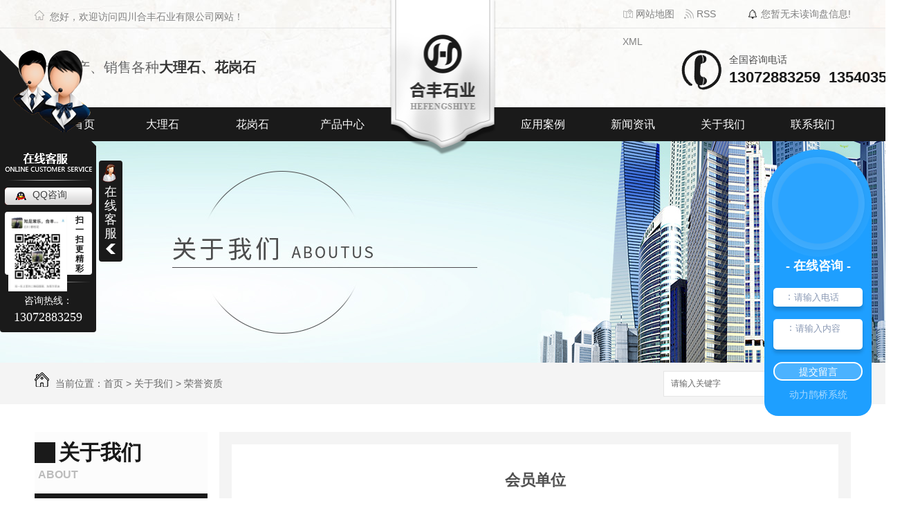

--- FILE ---
content_type: text/html; charset=utf-8
request_url: http://www.hfsycj.com/honor/295535.html
body_size: 8234
content:
<!DOCTYPE html PUBLIC "-//W3C//DTD XHTML 1.0 Transitional//EN" "http://www.w3.org/TR/xhtml1/DTD/xhtml1-transitional.dtd">
<html xmlns="http://www.w3.org/1999/xhtml">
<head>
<meta http-equiv="Content-Type" content="text/html; charset=utf-8" />
<meta name="Copyright" content="All Rights Reserved btoe.cn" />
<meta http-equiv="X-UA-Compatible" content="IE=edge,chrome=1" />
<title>会员单位-四川合丰石业有限公司</title>
<meta name="keywords" content="荣誉资质" />
<meta name="description" content="授予：四川合丰石业有限公司会员单位四川省诚信促进会第二届理事会会长 潘心城" />
<link href="/templates/pc_wjdh/css/css.css" rel="stylesheet" type="text/css" />
<link href="/templates/pc_wjdh/css/common.css" rel="stylesheet" type="text/css" />
<script src="/templates/pc_wjdh/js/n/WJDH_common.js"></script>
<script type="text/javascript" src="/templates/pc_wjdh/js/n/jquery.qrcode.min.js"></script>
<script src="/templates/pc_wjdh/js/n/qrcode.js"></script>
<script src="/templates/pc_wjdh/js/n/baidupush.js"></script>
<meta name="baidu-site-verification" content="gr8Q9Zx4B1" />
<script type='text/javascript' charset='utf-8'>var Dl_scriptDom=document.createElement('script');Dl_scriptDom.src='//qqapi.dlwjdh.com/default/js/mc5442315874234.js?'+new Date().getTime();document.getElementsByTagName('head')[0].appendChild(Dl_scriptDom);</script>
</head>
<body>
 <div class="headerbox">

        <div class="topxunpan">

            <div class="container clear">

                <div class="leftwelcome"><img src="/templates/pc_wjdh/images/ico_home.png" alt="您好">您好，欢迎访问四川合丰石业有限公司网站！</div>

                <div class="rightmess">

                    <div class="xp" id="xunpanText" data-tiptitle="请您登录网站后台查看！">

                        <img src="/templates/pc_wjdh/images/ico_xunpan.png" alt="询盘"> 您暂无未读询盘信息!

                        <div id="xunpantip"></div>

                    </div>

                    <div class="topcontact">

                        <a href="/sitemap.html"><img src="/templates/pc_wjdh/images/ico_webmap.png" alt="网站地图"> 网站地图</a>

                        <a href="/rss.xml"><img src="/templates/pc_wjdh/images/ico_rss.png" alt="RSS"> RSS </a> <a href="/sitemap.xml" title="XML">XML </a>

                    </div>

                </div>

            </div>

        </div>

        <div class="header">

            <div class="topbar container clear">

                <h1 class="centerlogobox">

                    <a href="/"><img src="http://img.dlwjdh.com/upload/7609/190723/8201406810a57cf8d1e34c5964d92040@95X108.png" alt="四川合丰石业有限公司">

                    </a>

                </h1>

                <div class="leftlogo">

                    <div class="slogan">

                        <p>专业生产、销售各种<span>大理石、花岗石</span></p>

                    </div>

                </div>

                <div class="righttel">

                    <img class="icontoptel" src="/templates/pc_wjdh/images/ico_tel.png" alt="全国咨询电话">

                    <div class="righttelnum">

                        <p class="text">

                            全国咨询电话 

                        </p>

                        <p class="num">13072883259&nbsp;&nbsp;13540355288</p>

                    </div>

                </div>

            </div>

            <div class="navbox" id="fixedNav">

                <div class="menubox">

                    <ul>

					 

			  <li class="nav-item navli1">

				

				<a href="/"  title="网站首页">网站首页</a></li>

				

			  <li class="nav-item navli2">

				

				<a href="/p1/"  title="大理石">大理石</a>

				

				<ul>

				  

				    <li><a href="/jxmh/" title="金线米黄">金线米黄</a>

				   <dl>

					

					<dd><a href="/jxmh/294523.html" title="成都装饰石材-金线米黄大理石">成都装饰石材-金线米黄大理石</a></dd>

					

				 	</dl>

				  </li>

				  

				    <li><a href="/cy/" title="彩玉">彩玉</a>

				   <dl>

					

					<dd><a href="/cy/294516.html" title="成都大理石-彩玉">成都大理石-彩玉</a></dd>

					

				 	</dl>

				  </li>

				  

				    <li><a href="/jk/" title="金啡">金啡</a>

				   <dl>

					

					<dd><a href="/jk/294967.html" title="成都金啡">成都金啡</a></dd>

					

				 	</dl>

				  </li>

				  

				    <li><a href="/hjh/" title="黑金花">黑金花</a>

				   <dl>

					

					<dd><a href="/hjh/294519.html" title="成都大理石-黑金花">成都大理石-黑金花</a></dd>

					

				 	</dl>

				  </li>

				  

				    <li><a href="/jbhh/" title="金碧辉煌">金碧辉煌</a>

				   <dl>

					

					<dd><a href="/jbhh/294520.html" title="成都大理石-金碧辉煌">成都大理石-金碧辉煌</a></dd>

					

				 	</dl>

				  </li>

				  

				    <li><a href="/byl/" title="白玉兰">白玉兰</a>

				   <dl>

					

					<dd><a href="/byl/294515.html" title="成都大理石-白玉兰">成都大理石-白玉兰</a></dd>

					

				 	</dl>

				  </li>

				  

				    <li><a href="/skw/" title="深啡网">深啡网</a>

				   <dl>

					

					<dd><a href="/skw/295032.html" title="四川深啡网大理石">四川深啡网大理石</a></dd>

					

				 	</dl>

				  </li>

				  

				    <li><a href="/gmw/" title="古木纹">古木纹</a>

				   <dl>

					

					<dd><a href="/gmw/294517.html" title="成都大理石-古木纹">成都大理石-古木纹</a></dd>

					

				 	</dl>

				  </li>

				  

				    <li><a href="/sdmh/" title="闪电米黄">闪电米黄</a>

				   <dl>

					

					<dd><a href="/sdmh/295031.html" title="成都闪电米黄大理石">成都闪电米黄大理石</a></dd>

					

				 	</dl>

				  </li>

				  

				</ul>

				

			  </li>

			  

			  <li class="nav-item navli3">

				

				<a href="/p2/"  title="花岗石">花岗石</a>

				

				<ul>

				  

				    <li><a href="/bphgm/" title="豹皮花光面">豹皮花光面</a>

				   <dl>

					

					<dd><a href="/bphgm/295194.html" title="成都花岗石-豹皮花光面">成都花岗石-豹皮花光面</a></dd>

					

				 	</dl>

				  </li>

				  

				    <li><a href="/zmhgm/" title="芝麻黑光面">芝麻黑光面</a>

				   <dl>

					

					<dd><a href="/zmhgm/295278.html" title="芝麻黑光面花岗石">芝麻黑光面花岗石</a></dd>

					

				 	</dl>

				  </li>

				  

				    <li><a href="/mylgm/" title="米易绿光面">米易绿光面</a>

				   <dl>

					

					<dd><a href="/mylgm/295203.html" title="成都花岗石-米易绿光面">成都花岗石-米易绿光面</a></dd>

					

				 	</dl>

				  </li>

				  

				    <li><a href="/zmhpsm/" title="芝麻黑喷砂面">芝麻黑喷砂面</a>

				   <dl>

					

					<dd><a href="/zmhpsm/295281.html" title="芝麻黑喷砂面花岗石">芝麻黑喷砂面花岗石</a></dd>

					

				 	</dl>

				  </li>

				  

				    <li><a href="/zmhgm8X/" title="芝麻黑光面">芝麻黑光面</a>

				   <dl>

					

				 	</dl>

				  </li>

				  

				    <li><a href="/pxlpsm/" title="香槟翠喷砂面">香槟翠喷砂面</a>

				   <dl>

					

					<dd><a href="/pxlpsm/295274.html" title="攀西兰喷砂面">攀西兰喷砂面</a></dd>

					

				 	</dl>

				  </li>

				  

				    <li><a href="/myhgm/" title="泌阳红光面">泌阳红光面</a>

				   <dl>

					

					<dd><a href="/myhgm/295207.html" title="成都石材厂家-泌阳红光面">成都石材厂家-泌阳红光面</a></dd>

					

				 	</dl>

				  </li>

				  

				    <li><a href="/pxlgm/" title="香槟翠光面">香槟翠光面</a>

				   <dl>

					

					<dd><a href="/pxlgm/295269.html" title="攀西兰光面花岗石">攀西兰光面花岗石</a></dd>

					

				 	</dl>

				  </li>

				  

				    <li><a href="/tpylgm/" title="太平洋兰光面">太平洋兰光面</a>

				   <dl>

					

					<dd><a href="/tpylgm/295276.html" title="太平洋兰光面花岗石">太平洋兰光面花岗石</a></dd>

					

				 	</dl>

				  </li>

				  

				</ul>

				

			  </li>

			  

			  <li class="nav-item navli4">

				

				<a href="/products/"  title="产品中心">产品中心</a>

				

				<ul>

				  

				    <li><a href="/p1/" title="大理石">大理石</a>

				   <dl>

					

					<dd><a href="/byl/294515.html" title="成都大理石-白玉兰">成都大理石-白玉兰</a></dd>

					

					<dd><a href="/jxmh/294523.html" title="成都装饰石材-金线米黄大理石">成都装饰石材-金线米黄大理石</a></dd>

					

					<dd><a href="/cy/294516.html" title="成都大理石-彩玉">成都大理石-彩玉</a></dd>

					

					<dd><a href="/hjh/294519.html" title="成都大理石-黑金花">成都大理石-黑金花</a></dd>

					

				 	</dl>

				  </li>

				  

				    <li><a href="/p2/" title="花岗石">花岗石</a>

				   <dl>

					

					<dd><a href="/bphgm/295194.html" title="成都花岗石-豹皮花光面">成都花岗石-豹皮花光面</a></dd>

					

					<dd><a href="/myhgm/295207.html" title="成都石材厂家-泌阳红光面">成都石材厂家-泌阳红光面</a></dd>

					

					<dd><a href="/bhlgm/295197.html" title="成都花岗石-冰花兰光面">成都花岗石-冰花兰光面</a></dd>

					

					<dd><a href="/mylgm/295203.html" title="成都花岗石-米易绿光面">成都花岗石-米易绿光面</a></dd>

					

				 	</dl>

				  </li>

				  

				</ul>

				

			  </li>

			  

			  <li class="nav-item navli5">

				

				<a href="/case/"  title="应用案例">应用案例</a>

				

				<ul>

					

				</ul>

				

			  </li>

			  

			  <li class="nav-item navli6">

				

				<a href="/news/"  title="新闻资讯">新闻资讯</a>

				

				<ul>

					

					 <li><a href="/meitibaodao/" title="今日热点">今日热点</a></li>

					

					 <li><a href="/yyxw/" title="行业聚焦">行业聚焦</a></li>

					

					 <li><a href="/question/" title="常见问题">常见问题</a></li>

					

					 <li><a href="/qitaxinxi/" title="其他">其他</a></li>

					

				</ul>

				

			  </li>

			  

			  <li class="nav-item navli7">

				

				<a href="/about/"  title="关于我们">关于我们</a>

				

				<ul>

					

					 <li><a href="/aboutus/" title="公司简介">公司简介</a></li>

					

					 <li><a href="/album/" title="厂区环境">厂区环境</a></li>

					

					 <li><a href="/honor/" title="荣誉资质">荣誉资质</a></li>

					

					 <li><a href="/witness/" title="团队风采">团队风采</a></li>

					

				</ul>

				

			  </li>

			  

			  <li class="nav-item navli8">

				

				<a href="/contact/"  title="联系我们">联系我们</a>

				

				<ul>

					

				</ul>

				

			  </li>

			        

                    </ul>

                </div>

            </div>

        </div>

    </div>

<div class="wjdh-banner" style="background-image: url(http://img.dlwjdh.com/upload/7609/190723/998596f6eeaf885f69022f0dadeabacf@1920X320.jpg);"></div>
<input id="thumbimg" type="hidden" value="2,0">

<div class="breadcrumb-search">
  <div class="container">
    <div class="breadcrumb pull-left"> <img alt="当前位置" src="/templates/pc_wjdh/img/home.png">
      当前位置：<a href="/">首页</a>&nbsp;&gt;&nbsp;<a href="/about/">关于我们</a>&nbsp;&gt;&nbsp;<a href="/honor/">荣誉资质</a>
    </div>
    <div class="wjdh-search pull-right">
      <div class="form pull-right">
        <input type="text" onblur="if (value ==''){value='请输入关键字'}" onclick="if(this.value=='请输入关键字')this.value=''" value="请输入关键字" class="search-t" id="keywords" name="keywords" onkeydown="if(event.keyCode==13){SiteSearchkwf('#keywords');return false};">
        <button type="submit" class="search-s" onclick="wjdh.methods.search('#keywords');"> 搜索</button>
      </div>
      <div class="search-key pull-right"> </div>
    </div>
  </div>
</div>

<div class="container">
  <div class="side-bar pull-left">
    <div class="side-bar-tit">
      
      <h2> <i></i>关于我们</h2>
      <span>About</span>
      
    </div>
    
    <dl>
      <dt><i></i><a href="/aboutus/" title="公司简介">公司简介</a></dt>
      
    </dl>
    
    <dl>
      <dt><i></i><a href="/album/" title="厂区环境">厂区环境</a></dt>
      
    </dl>
    
    <dl>
      <dt><i></i><a href="/honor/" title="荣誉资质">荣誉资质</a></dt>
      
    </dl>
    
    <dl>
      <dt><i></i><a href="/witness/" title="团队风采">团队风采</a></dt>
      
    </dl>
    <dl id="wjdh-side-hot">
  <dt><i></i><a href="/products/" title="热门推荐">热门推荐</a></dt>
  <ul>
    
    <li>
      <div class="img"> <a href="/byl/294515.html"> <img data-thumb="0" src="http://img.dlwjdh.com/upload/7609/190810/48e1f23035dfed9cf01dded8a195f843.jpg" alt="成都大理石-白玉兰"> </a> </div>
      <a href="/byl/294515.html" class="title-a">成都大理石-白玉兰</a> </li>
    
    <li>
      <div class="img"> <a href="/bphgm/295194.html"> <img data-thumb="0" src="http://img.dlwjdh.com/upload/7609/190812/a3619571f6dc89fe97cdd1b2b437bfc1.jpg" alt="成都花岗石-豹皮花光面"> </a> </div>
      <a href="/bphgm/295194.html" class="title-a">成都花岗石-豹皮花光面</a> </li>
    
    <li>
      <div class="img"> <a href="/myhgm/295207.html"> <img data-thumb="0" src="http://img.dlwjdh.com/upload/7609/190812/34576f62db66d78120a58d61239ad8d2.jpg" alt="成都石材厂家-泌阳红光面"> </a> </div>
      <a href="/myhgm/295207.html" class="title-a">成都石材厂家-泌阳红光面</a> </li>
    
    <li>
      <div class="img"> <a href="/jxmh/294523.html"> <img data-thumb="0" src="http://img.dlwjdh.com/upload/7609/190810/51b5ff9f4e36aa204c5e043641ddbc7c.jpg" alt="成都装饰石材-金线米黄大理石"> </a> </div>
      <a href="/jxmh/294523.html" class="title-a">成都装饰石材-金线米黄大理石</a> </li>
    
    <li>
      <div class="img"> <a href="/cy/294516.html"> <img data-thumb="0" src="http://img.dlwjdh.com/upload/7609/190810/dd6f85e84aefd50ddf7cce25016092b1.jpg" alt="成都大理石-彩玉"> </a> </div>
      <a href="/cy/294516.html" class="title-a">成都大理石-彩玉</a> </li>
    
  </ul>
</dl>

    
  </div>
  <div class="wjdh-main pull-right">
    <div class="content-show">
      <div class="page-about">
        <h3> 会员单位 </h3>
        <div class="news_author"> 作者：admin&nbsp;&nbsp;&nbsp;&nbsp; 发布日期：
          2019-08-12&nbsp;&nbsp;&nbsp;&nbsp; 
          <a href="#" class="scan" title="二维码分享">二维码分享
          <div id="qrcode" style="display: none"> </div>
          </a> </div>
        <div class="page-content"> <p style="text-align:center;">
	<img src="http://img.dlwjdh.com/upload/7609/190812/acdc8ceef61a88f683643f630c60f3d1.jpg" alt="" />
</p>
<p style="text-align:center;">
	授予：四川合丰石业有限公司<br />
会员单位<br />
四川省诚信促进会第二届理事会会长 潘心城<br />
</p> </div>
      </div>
      <div class="adjacent">
        <ul>
          <li>上一篇：没有了</li>
          <li>下一篇：<a href="/honor/295536.html">**民营企业</a></li>
        </ul>
      </div>
      <div class="relevant">
        <div class="title"> <a href="/honor/" class="back">【返回列表】</a>
          <h3> 【推荐阅读】↓</h3>
          <div class="tag"> </div>
        </div>
        <div class="content">
          <ul>
            
            <li><a href="/qitaxinxi/2348472.html" title="成都花岗石市场行情分析">成都花岗石市场行情分析</a> </li>
            
            <li><a href="/qitaxinxi/2346912.html" title="成都花岗石产地及用途解析">成都花岗石产地及用途解析</a> </li>
            
            <li><a href="/qitaxinxi/2344541.html" title="成都大理石">成都大理石</a> </li>
            
            <li><a href="/qitaxinxi/2343954.html" title="欣赏成都大理石的典雅与高贵">欣赏成都大理石的典雅与高贵</a> </li>
            
            <li><a href="/qitaxinxi/2342437.html" title="成都大理石市场走势与发展前景分析">成都大理石市场走势与发展前景分析</a> </li>
            
            <li><a href="/qitaxinxi/2337674.html" title="成都大理石魅力无限，打造家居新风貌">成都大理石魅力无限，打造家居新风貌</a> </li>
            
            <li><a href="/qitaxinxi/2334528.html" title="探索成都大理石的采购之道">探索成都大理石的采购之道</a> </li>
            
            <li><a href="/qitaxinxi/2333445.html" title="成都大理石应用与特点解析">成都大理石应用与特点解析</a> </li>
            
            <li><a href="/qitaxinxi/2333041.html" title="成都装饰石材">成都装饰石材</a> </li>
            
            <li><a href="/qitaxinxi/2329819.html" title="成都大理石：美丽石材之选">成都大理石：美丽石材之选</a> </li>
            
          </ul>
          <div class="clearfix"> </div>
        </div>
      </div>
    </div>
  </div>
  <div class="clearfix"> </div>
  <div class="line"> </div>
  
</div>
 <div class="footer">
        <div class="container">
            <ul class="contactlist clear">
                <li>
                    <img src="/templates/pc_wjdh/images/ico_ft1.png" alt="联系方式" class="iconbox">
                    <div class="righttxt">
                        <p class="contactcn">联系方式</p>
                        <p class="contactnum">13072883259&nbsp;&nbsp;13540355288</p>
                    </div>
                </li>
                <li>
                    <img src="/templates/pc_wjdh/images/ico_ft2.png" alt="联系地址" class="iconbox">
                    <div class="righttxt">
                        <p class="contactcn">联系地址:</p>
                        <p class="contactnum">四川省德阳市广汉市东莞路一段一号四川国际石材城12栋5～6号</p>
                    </div>
                </li>
                <li>
                    <img src="/templates/pc_wjdh/images/ico_ft3.png" alt="邮箱地址" class="iconbox">
                    <div class="righttxt">
                        <p class="contactcn">邮箱地址：</p>
                        <p class="contactnum">704164760@qq.com</p>
                    </div>
                </li>
            </ul>
            <div class="clear bottomftbox">
                <div class="leftnav">
                    <dl>
                        <dt>产品中心</dt>
						
						<dd><a href="/p1/" title="大理石">大理石</a></dd>
						
						<dd><a href="/p2/" title="花岗石">花岗石</a></dd>
						
                    </dl>
                    <dl>
                        <dt>直通车</dt>
                        
						<dd><a href="products/" title="成都石材厂家">成都石材厂家</a></dd>
						
						<dd><a href="p2/" title="成都花岗石">成都花岗石</a></dd>
						
						<dd><a href="p1/" title="成都大理石">成都大理石</a></dd>
						
                    </dl>
                    <dl>
                        <dt>新闻快讯</dt>
                        
						<dd><a href="/meitibaodao/" title="今日热点">今日热点</a></dd>
						
						<dd><a href="/yyxw/" title="行业聚焦">行业聚焦</a></dd>
						
						<dd><a href="/question/" title="常见问题">常见问题</a></dd>
						
						<dd><a href="/qitaxinxi/" title="其他">其他</a></dd>
						
                    </dl>
                    <dl>
                        <dt>关于我们</dt>
                        
						<dd><a href="/aboutus/" title="公司简介">公司简介</a></dd>
						
						<dd><a href="/album/" title="厂区环境">厂区环境</a></dd>
						
						<dd><a href="/honor/" title="荣誉资质">荣誉资质</a></dd>
						
						<dd><a href="/witness/" title="团队风采">团队风采</a></dd>
						
                    </dl>
                </div>
                <div class="rightinfobox">
                    <div class="leftinfo">
                        <p>Copyright &copy; 四川合丰石业有限公司 版权所有</p>
                        <p>备案号：<a href="http://beian.miit.gov.cn" target="_blank" title="蜀ICP备19023988号-1" rel="nofollow">蜀ICP备19023988号-1</a></p>
                        <p>技术支持：<script src="/api/message.ashx?action=jjzc"></script></p>
                        <p><a href="http://www.wjdhcms.com" target="_blank" rel="external nofollow" title="万家灯火"><img src="http://img.dlwjdh.com/upload/8.png" width="99px" height="18px" title="万家灯火" alt="万家灯火"></a>&nbsp;&nbsp;<script type="text/javascript">var cnzz_protocol = (("https:" == document.location.protocol) ? " https://" : " http://");document.write(unescape("%3Cspan id='cnzz_stat_icon_1277961494'%3E%3C/span%3E%3Cscript src='" + cnzz_protocol + "s11.cnzz.com/stat.php%3Fid%3D1277961494%26show%3Dpic' type='text/javascript'%3E%3C/script%3E"));</script></p>
                    </div>
                    <div class="rightwehat">
                        <img src="http://img.dlwjdh.com/upload/7609/220929/58b72fa7309738f12eedc29aedbf0435@361X468.jpg" alt="扫一扫">
                    </div>
                </div>
            </div>
        </div>
    </div>
    <!-- footer end -->
   <!--全局使用js，请放于footer start -->
   <script src="/templates/pc_wjdh/js/myNav.js"></script>
   <!--全局使用js，请放于footer end -->
<script type="text/javascript" src="http://tongji.wjdhcms.com/js/tongji.js?siteid=01b36d0eae3771391455661b45834805"></script><script type="text/javascript" src="http://hfsycj.s1.dlwjdh.com/upload/7609/kefu.js?color=1a1a1a"></script>
<script src="/templates/pc_wjdh/js/n/base.js" type="text/javascript" charset="utf-8"></script>
<script>
(function(){
    var bp = document.createElement('script');
    var curProtocol = window.location.protocol.split(':')[0];
    if (curProtocol === 'https') {
        bp.src = 'https://zz.bdstatic.com/linksubmit/push.js';
    }
    else {
        bp.src = 'http://push.zhanzhang.baidu.com/push.js';
    }
    var s = document.getElementsByTagName("script")[0];
    s.parentNode.insertBefore(bp, s);
})();
</script><style>
.breadcrumb a:hover ,.side-bar .side-bar-tit h2,.wjdh-title h3,.wjdh-title h3 a ,.pages a:hover,.pages span:hover ,.relevant .title h3,.wjdh-h3 h3 a,.image-list .content ul li:hover .title-a ,.text-list ul li:hover dd a ,.express-lane dl dd a:hover,.bottom-contact .tel p span,.list01 .list ul li:hover .date span,.list02 .list ul li:hover .info .title-a,.news-list ul li:hover .more,.news-center-company .company-list .title dl,.news-center-company .company-list .title .title-h3 h3 a,.news-center-company .company-list .list ul li:hover .date span,.product-list ul li:hover .info .title-a ,.product-list ul li:hover .info .more,.prohead .hright .title-a ,.prohead .hright .info ul li ,.prohead .hright .info ul li a,.prohead .hright .tel,.prohead .hright .tel span,.b4 li a:hover  {color: #1a1a1a;}.wjdh-search .search-s,.side-bar .side-bar-tit i ,.side-bar dl dt ,.side-bar dl .cur a,.side-bar dl dd:hover a,.side-bar dl .tag a:hover ,.side-contact .side-contact-phone,.wjdh-title .tagcell span ,.pages .current ,.image-list .content ul li .border-top,.image-list .content ul li .border-right,.image-list .content ul li .border-bottom,.image-list .content ul li .border-left ,.image-list .content ul li:hover .more,.text-list ul li .border-top,.text-list ul li .border-bottom ,.text-list dl dt i,.cat-menu .menu-list .cur a,.cat-menu .menu-list span:hover a ,.list01 .list01-top:hover .info .more,.list01 .list01-top .tag-hot,.list01 .list ul li:hover .more,.list02 .list ul li:hover .info .more,.list03 .list ul li .info i em , .news-center-company .company-top dl,.news-center-company .company-top ul li:hover .more ,.news-center-company .company-list .list ul li:hover .more,.industry .industry-left .industry-title,.industry .industry-right .list ul li:hover,.industry .industry-right .list ul li:hover .more,.hot-rec .content .info .title-a,.hot-rec .content .info .online,.message-page-box .submit:hover,.prohead .hright .online a{background-color: #1a1a1a;}.wjdh-search .search-s ,.pages a:hover,.pages span:hover,.pages .current,.image-list .content ul li:hover .more ,.list01 .list01-top:hover .info .more,.list02 .list ul li:hover ,.list02 .list ul li:hover .info .more ,.news-list ul li:hover .more ,.news-center-company .company-top ul li:hover .more ,.news-center-company .company-list .list ul li:hover,.product-list ul li:hover,.wjdh-search .search-s,.list01 .list ul li:hover{border: 1px solid #1a1a1a;}.wjdh-title h3,.news-center-company .company-list .title .title-h3 h3 a ,.message-page-box .on {border-bottom: 1px solid #1a1a1a;}.cat-menu .menu-list .cur:before,.cat-menu .menu-list span:hover:before {border-top: 10px solid #1a1a1a;}
</style>

</body>
</html>


--- FILE ---
content_type: text/css
request_url: http://www.hfsycj.com/templates/pc_wjdh/css/css.css
body_size: 2992
content:
/*Generated by wjdhcms 3.0 */
@charset "utf-8";

::-webkit-scrollbar {
    width: 8px;
    height: 8px;
    background-color: #F5F5F5;
}

::-webkit-scrollbar-track {
    border-radius: 10px;
    background-color: #E2E2E2;
}

::-webkit-scrollbar-thumb {
    border-radius: 10px;
    -webkit-box-shadow: inset 0 0 6px rgba(0, 0, 0, .3);
    box-shadow: inset 0 0 6px rgba(0, 0, 0, .3);
    background-color: #555;
}

 ::selection {
	background-color: #1a1a1a;
	color: #fff;
}

::-moz-selection {
	background-color: #1a1a1a;
	color: #fff;
}

::-webkit-selection {
	background-color: #1a1a1a;
	color: #fff;
}
* {
    padding: 0;
    margin: 0;
    font-family: 'Microsoft YaHei', arial, helvetica, clean, sans-serif;
}

body {
    font: 14px/1.231 'Microsoft YaHei', arial, helvetica, clean, sans-serif;
    color: #333;
    margin: 0;
    line-height: 1.5;
}

:focus {
    outline: 1;
}

article,
aside,
canvas,
details,
figcaption,
figure,
footer,
header,
hgroup,
menu,
nav,
section,
summary {
    display: block;
}

a {
    color: #333;
    text-decoration: none;
}

a:link,
a:hover,
a:active,
a:visited {
    text-decoration: none;
}

ins {
    background-color: #ff9;
    color: #000;
    text-decoration: none;
}

mark {
    background-color: #ff9;
    color: #000;
    font-style: italic;
    font-weight: bold;
}

del {
    text-decoration: line-through;
}

table {
    border-collapse: collapse;
    border-spacing: 0;
}

hr {
    display: block;
    height: 1px;
    border: 0;
    border-top: 1px solid #cccccc;
    margin: 1em 0;
    padding: 0;
}

input,
select {
    vertical-align: middle;
}

li,
ul {
    list-style-type: none;
}

img {
    border: none;
}

input,
textarea {
    outline: 0;
    border: 0;
}

textarea {
    resize: none;
}

h1,
h2,
h3,
h4,
h5,
h6,
dl,
dd,
dt,
i,
em {
    font-weight: normal;
    font-style: normal;
}
.fixedNav {
    position: fixed;
    top: 0px;
    left: 0px;
    width: 100%;
    z-index: 100000;
    _position: absolute;
    _top: expression(eval(document.documentElement.scrollTop));
}

.ellipsis {
    display: block;
    overflow: hidden;
    text-overflow: ellipsis;
    white-space: nowrap;
}
.clear::after {
    content: '';
    display: block;
    width: 0;
    height: 0;
    clear: both;
    overflow: hidden;
}
a {
    transition: all .2s;
}
a:hover {
    color: #1a1a1a;
}
.container {
    width: 1200px;
    height: auto;
    margin: 0 auto;
}

/* header start */
.headerbox {
    width: 100%;
    height: 204px;
    background: url('../images/header_bg.jpg') center top no-repeat;
  }
  .topxunpan {
    width: 100%;
    height: 41px;
    box-sizing: border-box;
    border-bottom: 1px solid #e6e6e6;
  }
  .topxunpan .leftwelcome {
    width: 360px;
    height: 41px;
    float: left;
    line-height: 49px;
    color: #808080;
    font-size: 14px;
  }
  .topxunpan .leftwelcome img {
    margin-right: 8px;
  }
  .topxunpan .xp {
    position: relative;
    width: auto;
    float: right;
    line-height: 40px;
    color: #808080;
    font-size: 14px;
    cursor: pointer;
  }
  .topxunpan .xp img {
    position: relative;
    top: 2px;
    margin-right: 2px;
  }
  .topxunpan .xp i {
    position: relative;
    top: 2px;
    display: inline-block;
    width: 20px;
    height: 20px;
    line-height: 18px;
    color: #fff;
    text-align: center;
    font-size: 20px;
    box-sizing: border-box;
    border-radius: 4px;
    background-color: #1a1a1a;
  }
  .topxunpan .xp #xunpantip {
    z-index: 999;
    position: absolute;
    top: 35px;
    left: 50%;
    width: 180px;
    height: 49px;
    line-height: 49px;
    text-align: center;
    color: #fff;
    font-size: 14px;
    -webkit-transform: translateX(-50%) scale(0);
    -moz-transform: translateX(-50%) scale(0);
    -o-transform: translateX(-50%) scale(0);
    -ms-transform: translateX(-50%) scale(0);
    transform: translateX(-50%) scale(0);
    -webkit-transition: transform .4s, opacity .4s;
    -moz-transition: transform .4s, opacity .4s;
    -o-transition: transform .4s, opacity .4s;
    -ms-transition: transform .4s, opacity .4s;
    transition: transform .4s, opacity .4s;
    background-color: #000000;
    border-radius: 4px;
    opacity: 0;
    font-weight: bold;
    box-shadow: 5px 5px 2px rgba(0, 0, 0, 0.2);
  }
  .topxunpan .xp #xunpantip::after {
    content: '';
    position: absolute;
    top: -16px;
    left: 50%;
    width: 0;
    height: 0;
    -webkit-transform: translateX(-50%);
    -moz-transform: translateX(-50%);
    -o-transform: translateX(-50%);
    -ms-transform: translateX(-50%);
    transform: translateX(-50%);
    border: 8px solid transparent;
    border-bottom-color: #000000;
  }
  .topxunpan .xp #xunpantip.xunpantextactive {
    -webkit-transform: translateX(-50%) scale(1);
    -moz-transform: translateX(-50%) scale(1);
    -o-transform: translateX(-50%) scale(1);
    -ms-transform: translateX(-50%) scale(1);
    transform: translateX(-50%) scale(1);
    opacity: 1;
  }
  .topxunpan .rightmess {
    width: 330px;
    height: 40px;
    float: right;
  }
  .topxunpan .rightmess .topcontact {
    width: 180px;
    line-height: 40px;
  }
  .topxunpan .rightmess .topcontact img {
    position: relative;
    top: -1px;
    vertical-align: middle;
  }
  .topxunpan .rightmess .topcontact a {
    margin-right: 10px;
    color: #808080;
  }
  .topxunpan .rightmess .topcontact a:hover {
    color: #1a1a1a;
  }
  .header .topbar {
    position: relative;
    height: 114px;
  }
  .header .topbar .centerlogobox {
    z-index: 3;
    position: absolute;
    left: 50%;
    bottom: -69px;
    width: 153px;
    height: 232px;
    overflow: hidden;
    -webkit-transform: translate(-50%, 0);
    -moz-transform: translate(-50%, 0);
    -ms-transform: translate(-50%, 0);
    -o-transform: translate(-50%, 0);
    transform: translate(-50%, 0);
    background: url('../images/logo_bg.png') center center no-repeat;
  }
  .header .topbar .centerlogobox img {
    display: block;
    margin: 0 auto;
    margin-top: 58px;
  }
  .header .topbar .leftlogo {
    width: 852px;
    float: left;
    margin-top: 32px;
  }
  .header .topbar .leftlogo .slogan {
    width: 530px;
    float: left;
    margin-top: 14px;
    box-sizing: border-box;
  }
  .header .topbar .leftlogo .slogan p {
    font-size: 20px;
    line-height: 20px;
    color: #666;
  }
  .header .topbar .leftlogo .slogan p span {
    font-weight: bold;
    color: #333;
  }
  .header .topbar .righttel {
    width: 245px;
    height: 114px;
    float: right;
  }
  .header .topbar .righttel .icontoptel {
    display: block;
    float: left;
    margin-top: 30px;
  }
  .header .topbar .righttel .righttelnum {
    width: 166px;
    float: left;
    margin-top: 38px;
    margin-left: 10px;
  }
  .header .topbar .righttel .righttelnum .text {
    font-size: 14px;
    line-height: 14px;
    color: #4c4c4c;
  }
  .header .topbar .righttel .righttelnum .num {
    margin-top: 8px;
    font-size: 22px;
    font-weight: bold;
    line-height: 22px;
    color: #1a1a1a;
  }
  .header .navbox {
    width: 100%;
    min-width: 1200px;
    height: 50px;
    box-sizing: border-box;
    background-color: #1a1a1a;
  }
  .header .menubox {
    position: relative;
    width: 1200px;
    height: 50px;
    margin: 0 auto;
    box-sizing: border-box;
  }
  .header .menubox ul {
    height: 50px;
  }
  .header .menubox ul .nav-item {
    z-index: 1;
    position: relative;
    float: left;
    width: 130px;
    max-width: 200px;
    height: 49px;
    line-height: 50px;
    text-align: center;
    font-size: 16px;
  }
  .header .menubox ul .nav-item.navli5 {
    margin-left: 160px;
  }
  .header .menubox ul .nav-item::before {
    content: '';
    position: absolute;
    top: 0;
    left: 0;
    width: 100%;
    height: 100%;
    background: #1a1a1a;
    z-index: -1;
    opacity: 0;
    -webkit-transform: scale3d(0.1, 1, 1);
    transform: scale3d(0.1, 1, 1);
    -webkit-transition: -webkit-transform 0.4s, opacity 0.4s;
    transition: transform 0.4s, opacity 0.4s;
    -webkit-transition-timing-function: cubic-bezier(0.2, 1, 0.3, 1);
    transition-timing-function: cubic-bezier(0.2, 1, 0.3, 1);
  }
  .header .menubox ul .nav-item:hover > a,
  .header .menubox ul .nav-item.another > a {
    color: #1a1a1a;
  }
  .header .menubox ul .nav-item:hover::before,
  .header .menubox ul .nav-item.another::before {
    opacity: 1;
    -webkit-transform: translate3d(0, 0, 0);
    transform: translate3d(0, 0, 0);
    background-color: #fff;
  }
  .header .menubox ul .nav-item a {
    display: block;
    height: 50px;
    line-height: 50px;
    text-align: center;
    font-size: 16px;
    color: #fff;
    overflow: hidden;
  }
  .header .menubox ul .nav-item a:hover {
    color: #fff;
  }
  .header .menubox ul .nav-item:hover > a {
    color: #1a1a1a;
  }
  .header .menubox ul .nav-item > ul {
    position: absolute;
    top: 49px;
    left: 50%;
    width: 100%;
    height: 0;
    visibility: hidden;
    transform: translateX(-50%);
    perspective: 500px;
  }
  .header .menubox ul .nav-item > ul li {
    position: relative;
    width: 100%;
    height: 50px;
    box-sizing: border-box;
    transform: rotateY(90deg);
    transition: transform .4s, opacity .5s;
    opacity: 0;
    background-color: #1a1a1a;
  }
  .header .menubox ul .nav-item > ul li:nth-child(1) {
    transition-delay: 0ms;
  }
  .header .menubox ul .nav-item > ul li:nth-child(2) {
    transition-delay: 100ms;
  }
  .header .menubox ul .nav-item > ul li:nth-child(3) {
    transition-delay: 200ms;
  }
  .header .menubox ul .nav-item > ul li:nth-child(4) {
    transition-delay: 300ms;
  }
  .header .menubox ul .nav-item > ul li:nth-child(5) {
    transition-delay: 400ms;
  }
  .header .menubox ul .nav-item > ul li:nth-child(6) {
    transition-delay: 500ms;
  }
  .header .menubox ul .nav-item > ul li:nth-child(7) {
    transition-delay: 600ms;
  }
  .header .menubox ul .nav-item > ul li:nth-child(8) {
    transition-delay: 700ms;
  }
  .header .menubox ul .nav-item > ul li:nth-child(9) {
    transition-delay: 800ms;
  }
  .header .menubox ul .nav-item > ul li:nth-child(10) {
    transition-delay: 900ms;
  }
  .header .menubox ul .nav-item > ul li:nth-child(11) {
    transition-delay: 1000ms;
  }
  .header .menubox ul .nav-item > ul li:nth-child(12) {
    transition-delay: 1200ms;
  }
  .header .menubox ul .nav-item > ul li::before {
    content: '';
    position: absolute;
    top: 0;
    left: 0;
    width: 100%;
    height: 100%;
    background: #fff;
    z-index: -1;
    opacity: 0;
    -webkit-transform: scale3d(1, 0.1, 1);
    transform: scale3d(1, 0.1, 1);
    -webkit-transition: -webkit-transform 0.4s, opacity 0.4s;
    transition: transform 0.4s, opacity 0.4s;
    -webkit-transition-timing-function: cubic-bezier(0.2, 1, 0.3, 1);
    transition-timing-function: cubic-bezier(0.2, 1, 0.3, 1);
  }
  .header .menubox ul .nav-item > ul li:hover::before {
    opacity: 1;
    -webkit-transform: translate3d(0, 0, 0);
    transform: translate3d(0, 0, 0);
  }
  .header .menubox ul .nav-item > ul li a {
    position: relative;
    display: block;
    height: 50px;
    text-align: center;
    line-height: 50px;
    color: #fff;
  }
  .header .menubox ul .nav-item > ul li:hover > a {
    color: #1a1a1a;
  }
  .header .menubox ul .nav-item > ul li.drop > a {
    padding-right: 18px;
    padding-left: 12px;
    background-image: url('../images/drop.png');
    background-repeat: no-repeat;
    background-position: 96px center;
    box-sizing: border-box;
  }
  .header .menubox ul .nav-item > ul li:hover > a:link::after,
  .header .menubox ul .nav-item > ul li:hover > a:visited::after {
    height: 248%;
  }
  .header .menubox ul .nav-item > ul li > dl {
    position: absolute;
    left: 91px;
    top: 0;
    width: 100%;
    height: 0;
    visibility: hidden;
    perspective: 500px;
  }
  .header .menubox ul .nav-item > ul li > dl dd {
    position: relative;
    width: 100%;
    background-color: #1a1a1a;
    height: 50px;
    transform: rotateY(90deg);
    transition: transform .4s, opacity .5s;
    opacity: 0;
  }
  .header .menubox ul .nav-item > ul li > dl dd:nth-child(1) {
    transition-delay: 0ms;
  }
  .header .menubox ul .nav-item > ul li > dl dd:nth-child(2) {
    transition-delay: 100ms;
  }
  .header .menubox ul .nav-item > ul li > dl dd:nth-child(3) {
    transition-delay: 200ms;
  }
  .header .menubox ul .nav-item > ul li > dl dd:nth-child(4) {
    transition-delay: 300ms;
  }
  .header .menubox ul .nav-item > ul li > dl dd:nth-child(5) {
    transition-delay: 400ms;
  }
  .header .menubox ul .nav-item > ul li > dl dd:nth-child(6) {
    transition-delay: 500ms;
  }
  .header .menubox ul .nav-item > ul li > dl dd:nth-child(7) {
    transition-delay: 600ms;
  }
  .header .menubox ul .nav-item > ul li > dl dd:nth-child(8) {
    transition-delay: 700ms;
  }
  .header .menubox ul .nav-item > ul li > dl dd:nth-child(9) {
    transition-delay: 800ms;
  }
  .header .menubox ul .nav-item > ul li > dl dd:nth-child(10) {
    transition-delay: 900ms;
  }
  .header .menubox ul .nav-item > ul li > dl dd:nth-child(11) {
    transition-delay: 1000ms;
  }
  .header .menubox ul .nav-item > ul li > dl dd:nth-child(12) {
    transition-delay: 1200ms;
  }
  .header .menubox ul .nav-item > ul li > dl dd::before {
    content: '';
    position: absolute;
    top: 0;
    left: 0;
    width: 100%;
    height: 100%;
    background: #fff;
    z-index: -1;
    opacity: 0;
    -webkit-transform: scale3d(1, 0.1, 1);
    transform: scale3d(1, 0.1, 1);
    -webkit-transition: -webkit-transform 0.4s, opacity 0.4s;
    transition: transform 0.4s, opacity 0.4s;
    -webkit-transition-timing-function: cubic-bezier(0.2, 1, 0.3, 1);
    transition-timing-function: cubic-bezier(0.2, 1, 0.3, 1);
  }
  .header .menubox ul .nav-item > ul li > dl dd:hover::before {
    opacity: 1;
    -webkit-transform: translate3d(0, 0, 0);
    transform: translate3d(0, 0, 0);
  }
  .header .menubox ul .nav-item > ul li > dl dd a {
    position: relative;
    display: block;
    height: 50px;
    text-align: center;
    line-height: 50px;
    color: #fff;
  }
  .header .menubox ul .nav-item > ul li > dl dd:hover > a {
    color: #1a1a1a;
  }
  .header .menubox ul .nav-item > ul li:hover > dl {
    height: auto;
    visibility: visible;
    opacity: 1;
  }
  .header .menubox ul .nav-item > ul li:hover > dl dd {
    transform: rotateY(0);
    opacity: 1;
  }
  .header .menubox ul .nav-item:hover > ul {
    height: auto;
    visibility: visible;
  }
  .header .menubox ul .nav-item:hover > ul li {
    transform: rotateY(0);
    opacity: 1;
  }
  .header .menubox .move-bg {
    display: none;
    position: absolute;
    left: 0;
    top: 0;
    width: 130px;
    height: 50px;
    background: #fff;
    z-index: 0;
  }
  /* header end */

.header .fixedNav .menubox ul .nav-item.navli5 {
    margin-left: 0;
}
.header .fixedNav .menubox ul .nav-item {
    width: 150px;
}

/* footer start */
.footer {
    width: 100%;
    height: 470px;
    margin-top: 60px;
    overflow: hidden;
    background: url('../images/footer_bg.jpg') center center no-repeat;
  }
  .footer .container {
    width: 1200px;
  }
  .footer .contactlist {
    width: 100%;
    height: 120px;
    margin-top: 65px;
  }
  .footer .contactlist li {
    width: 384px;
    height: 120px;
    float: left;
    margin-right: 24px;
    border: 1px solid #fff;
    box-sizing: border-box;
  }
  .footer .contactlist li:last-child {
    margin-right: 0;
  }
  .footer .contactlist li .iconbox {
    display: block;
    float: left;
    margin-top: 32px;
    margin-left: 18px;
  }
  .footer .contactlist li .righttxt {
    width: 277px;
    height: auto;
    float: left;
    margin-left: 18px;
    margin-top: 32px;
  }
  .footer .contactlist li .righttxt p {
    line-height: 28px;
    color: #fff;
    font-size: 16px;
  }
  .footer .bottomftbox {
    width: 100%;
    height: 152px;
    margin-top: 80px;
  }
  .footer .bottomftbox .leftnav {
    width: 615px;
    height: 152px;
    float: left;
    background: url('../images/footer_line.png') right center no-repeat;
  }
  .footer .bottomftbox .leftnav dl {
    width: 84px;
    height: auto;
    float: left;
    margin-right: 66px;
  }
  .footer .bottomftbox .leftnav dl dt {
    display: block;
    width: 100%;
    font-size: 18px;
    line-height: 18px;
    color: #fff;
    margin-bottom: 18px;
    font-weight: bold;
  }
  .footer .bottomftbox .leftnav dl dd {
    display: block;
    line-height: 26px;
    font-size: 14px;
  }
  .footer .bottomftbox .leftnav dl dd a {
    color: #fff;
  }
  .footer .bottomftbox .rightinfobox {
    width: 512px;
    height: auto;
    float: right;
  }
  .footer .bottomftbox .rightinfobox .leftinfo {
    width: 290px;
    height: auto;
    float: left;
  }
  .footer .bottomftbox .rightinfobox .leftinfo p {
    line-height: 30px;
    color: #f5f5f5;
  }
  .footer .bottomftbox .rightinfobox .leftinfo p a {
    color: #f5f5f5;
  }
  .footer .bottomftbox .rightinfobox .leftinfo p img {
    position: relative;
    top: 2px;
  }
  .footer .bottomftbox .rightinfobox .rightwehat {
    width: 133px;
    height: 133px;
    float: right;
    position: relative;
    background: url('../images/wechat_bg.png') center center no-repeat;
  }
  .footer .bottomftbox .rightinfobox .rightwehat img {
    position: absolute;
    left: 50%;
    top: 50%;
    width: 111px;
    height: 111px;
    -webkit-transform: translate(-50%, -50%);
    -moz-transform: translate(-50%, -50%);
    -ms-transform: translate(-50%, -50%);
    -o-transform: translate(-50%, -50%);
    transform: translate(-50%, -50%);
  }
/* footer end */

--- FILE ---
content_type: application/x-javascript
request_url: http://hfsycj.s1.dlwjdh.com/upload/7609/kefu.js?color=1a1a1a
body_size: 3028
content:
var kefucurrentScript = document.currentScript || document.scripts[document.scripts.length - 1];
$(function() {
    var para = (kefucurrentScript.src.match(/[?&]color=([^&]*)/i) || ["", ""])[1];
    var content = '';
    var qq = [{"catid":1,"title":"QQ咨询","value":"704164760"}];
    var wangwang = [];
    var other = [];
    var freecall = '13072883259';
    var tel = '028-87508488';
    var mobile = '13540355288';
    var qrcode = 'http://img.dlwjdh.com/upload/7609/220929/58b72fa7309738f12eedc29aedbf0435@361X468.jpg';
    var qqlist = '';
    var wwlist = '';
    var otlist = '';
    if (qq.length != 0) {
        for (var i = 0; i < qq.length; i++) { qqlist += '<li> <a target="_blank" href="http://wpa.qq.com/msgrd?v=3&site=qq&menu=yes&uin=' + qq[i].value + '" title="' + qq[i].title + '">' + qq[i].title + '</a> </li>        ' } };
    if (wangwang.length != 0) {
        for (var i = 0; i < wangwang.length; i++) { wwlist += '<li class="ww"> <a target="_blank" href="http://www.taobao.com/webww/ww.php?ver=3&touid=' + wangwang[i].value + '&siteid=cntaobao&status=1&charset=utf-8"  title="' + wangwang[i].title + '">' + wangwang[i].title + '</a> </li>        ' } };
    if (other.length != 0) {
        for (var i = 0; i < other.length; i++) { otlist += '<li> <a target="_blank" href="' + other[i].value + '" title="' + other[i].title + '">' + other[i].title + '</a> </li>        ' } };
    content = '<link href="https://img.dlwjdh.com/upload/static/kefu/2-3362/css/qq_online.css" rel="stylesheet" type="text/css" /><div class="webqqs" style="left:0">		<div class="webqq_left" >			<span>在线客服 </span> 		</div>		<div class="webqq_right">			<div class="ren"><svg xmlns="http://www.w3.org/2000/svg" xml:space="preserve" xmlns:xlink="http://www.w3.org/1999/xlink">  <path class="svg" d="M139 0l-139 139 139 0 0 -139zm-17.3179 17.3179m0 17.3179m17.3179 -17.3179"/></svg><div class="renwu">	</div>			</div>			<div class="webqq_nr">				 				<div class="kf"></div>				<div class="qq_x"></div>			       <ul class="webqq_nn">        ' + qqlist + '        ' + wwlist + '		        ' + otlist + '      </ul>      <div class="webqq_ewm"> <img src="' + qrcode + '" alt="二维码" title="二维码" > <span> 扫一扫更精彩 </span> </div>        <div class="qq_x"></div>      <div class="webqq_tel"> 咨询热线：        <p>' + freecall + '</p>      </div>			</div>		</div>	</div>';
    var color = "<style>.webqq_left{background-color: #" + para + ";}.webqq_right .ren svg .svg {fill: #" + para + ";}.webqq_nr{ background: #" + para + ";}.webqq_ewm span{color:#" + para + "; }</style>";
    $("body").append(content + color);

        var stat = 0; //显示
        $(".webqq_left").click(function() {
            if (stat == 0) {
                $(".webqqs").animate({ left: "-143px" }, 200);
                stat = 1; //显示
            } else {
                $(".webqqs").animate({ left: " 0 " }, 200);
                stat = 0; //隐藏
            }
        });
})

